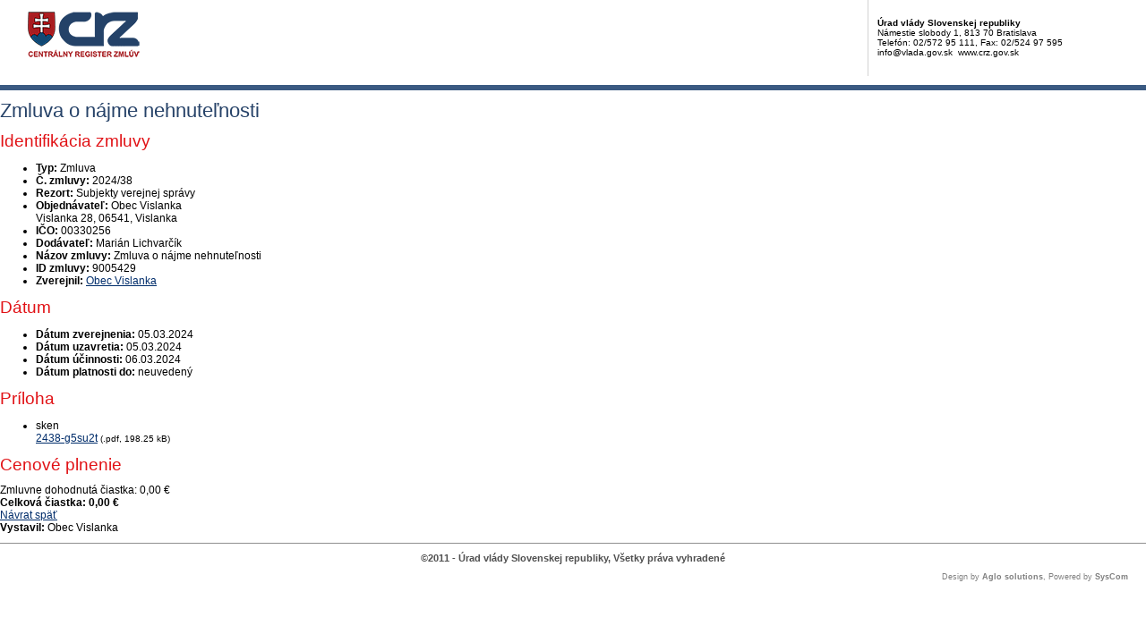

--- FILE ---
content_type: text/css
request_url: https://www.crz.gov.sk/include/print.css
body_size: 318
content:
@import "template.css";

/*---------------------Main design--------------------------------------------------*/
body {
	font-family: Verdana, Geneva, Arial, Helvetica, sans-serif;
	font-size: 12px;
}

img {
  padding: 0 10px 10px 0;
}

#printheader {
	height: 95px;
	font-size: 10px;
	margin-bottom: 10px;
	border-bottom: 6px solid #3a5a82;
}

#printheader img {
	float: left;
}

.kontakt {
	width: 290px;
	float: right;
  padding: 20px 10px 5px 10px;
  height: 60px;
	border-left: 1px solid #D3D2D2;
}

#foot {
	text-align: center;
	font-size: 11px;
  border-top: 1px solid #8F8F8F;
  font-weight: bold;
  color: #4F4F4F;
  margin-top: 10px;
  padding: 10px;
}

#foot .powered {
  text-align: right;
  font-size: 9px;
  font-weight: normal;
  color: #7F7F7F;
  padding: 10px;
}

/*-------------------Standard design elements----------------------------------------*/
h1 {
  margin: 10px 0;
  text-align: left;
  font-size: 1.8em;
  color: #264268;
  font-weight: normal;
  font-style: normal;
}
h2 {
  margin: 10px 0;
  text-align: left;
  font-size: 1.6em;
  color: #E11216;
  font-weight: normal;
}
h3 {
  margin: 10px 0;
  text-align: left;
  font-size: 1.2em;
  color: #AF000B;
  font-weight: bold;
}

a {
  color: #002d6b;
  text-decoration: underline;
}
a:hover {
  color: #E11216;
  text-decoration: none;
}

--- FILE ---
content_type: text/css
request_url: https://www.crz.gov.sk/include/jquery.menu.css
body_size: 410
content:
#header .menu {
  position: absolute;
  left: 0;
  width: 990px;
  height: 39px;
  top: 111px;
  background: url("../images/bg_mnu.gif") repeat-x 0 0;
  font-size: 1.2em;
  z-index: 100;
}
#header .menu ul {
  margin: 0;
  padding: 0;
  list-style: none;
  position: relative;
}
#header .menu ul ul {
  width: 180px; /* sirka submenu */
  margin: 0;
  list-style: none;
  display: none;
  position: absolute;
  top: 100%;
  left: 0;
}
#header .menu ul ul ul,
#header .menu ul ul ul ul {
  top: 0;
  left: 100%;
}
#header .menu ul li {
  float: left;
  display: inline;
  position: relative;
}
#header .menu ul ul li {
  width: 100%;
  display: block;
}
/* 1. uroven */
#header .menu ul a {
  padding: 0 20px;
  float: left;
  display: block;
  color: #fff;
  text-decoration: none;
  height: 1%;
  line-height: 39px;
}
#header .titmenu {
  padding: 0 20px;
  float: left;
  display: block;
  color: #fff;
  text-decoration: none;
  height: 1%;
  line-height: 39px;
}
#header .menu ul a:hover,
#header .menu ul li:hover a,
#header .menu ul li.iehover a {
  background: #182d4b;
  color: #fff;
}
/* 2. uroven */
#header .menu ul li:hover li a,
#header .menu ul li.iehover li a {
  float: none;
  background: #27436A;
  font-size: 0.9em;
  line-height: 1.5;
  padding: 5px 20px;
  border-bottom: 1px solid #2F527F;
}
#header .menu ul li:hover li a:hover,
#header .menu ul li:hover li:hover a,
#header .menu ul li.iehover li a:hover,
#header .menu ul li.iehover li.iehover a {
  background: #182D4B;
}
/* 3. uroven */
#header .menu ul li:hover li:hover li a,
#header .menu ul li.iehover li.iehover li a {
  background: #999;
}
#header .menu ul li:hover li:hover li a:hover,
#header .menu ul li:hover li:hover li:hover a,
#header .menu ul li.iehover li.iehover li a:hover,
#header .menu ul li.iehover li.iehover li.iehover a {
  background: #666;
}
/* 4. uroven */
#header .menu ul li:hover li:hover li:hover li a,
#header .menu ul li.iehover li.iehover li.iehover li a {
  background: #666;
}
#header .menu ul li:hover li:hover li:hover li a:hover,
#header .menu ul li.iehover li.iehover li.iehover li a:hover {
  background: #333;
}
/* hover funkcie - tuto nesahat */
#header .menu ul li:hover ul ul,
#header .menu ul li:hover ul ul ul,
#header .menu ul li.iehover ul ul,
#header .menu ul li.iehover ul ul ul {
  display: none;
}
#header .menu ul li:hover ul,
#header .menu ul ul li:hover ul,
#header .menu ul ul ul li:hover ul,
#header .menu ul li.iehover ul,
#header .menu ul ul li.iehover ul,
#header .menu ul ul ul li.iehover ul {
  display: block;
}

--- FILE ---
content_type: text/javascript
request_url: https://www.crz.gov.sk/TSbd/080e1fa86aab20001658552f16f5fcc9a225173b0011c2d6c482437c2f378a19ddc6ec80229b905f?type=2
body_size: 15737
content:
window.lFLl=!!window.lFLl;try{(function(){(function(){})();var iS=14;try{var IS,LS,oS=_(442)?0:1,jI=_(599)?0:1,JI=_(515)?0:1,lI=_(269)?0:1,LI=_(484)?0:1;for(var S_=(_(963),0);S_<LS;++S_)oS+=(_(484),2),jI+=_(147)?2:1,JI+=(_(423),2),lI+=_(482)?1:2,LI+=_(311)?2:3;IS=oS+jI+JI+lI+LI;window.Oo===IS&&(window.Oo=++IS)}catch(__){window.Oo=IS}var I_=!0;function O(S){var I=arguments.length,l=[];for(var z=1;z<I;++z)l.push(arguments[z]-S);return String.fromCharCode.apply(String,l)}
function j_(S){var I=45;!S||document[L(I,163,150,160,150,143,150,153,150,161,166,128,161,142,161,146)]&&document[L(I,163,150,160,150,143,150,153,150,161,166,128,161,142,161,146)]!==J(68616527621,I)||(I_=!1);return I_}function J(S,I){S+=I;return S.toString(36)}function L(S){var I=arguments.length,l=[],z=1;while(z<I)l[z-1]=arguments[z++]-S;return String.fromCharCode.apply(String,l)}function o_(){}j_(window[o_[J(1086840,iS)]]===o_);j_(typeof ie9rgb4!==L(iS,116,131,124,113,130,119,125,124));
j_(RegExp("\x3c")[O(iS,130,115,129,130)](function(){return"\x3c"})&!RegExp(L(iS,134,65,114))[O(iS,130,115,129,130)](function(){return"'x3'+'d';"}));
var z_=window[O(iS,111,130,130,111,113,118,83,132,115,124,130)]||RegExp(O(iS,123,125,112,119,138,111,124,114,128,125,119,114),L(iS,119))[J(1372191,iS)](window["\x6e\x61vi\x67a\x74\x6f\x72"]["\x75\x73e\x72A\x67\x65\x6et"]),Z_=+new Date+(_(560)?595727:6E5),Si,_i,ji,Ji=window[O(iS,129,115,130,98,119,123,115,125,131,130)],li=z_?_(552)?35316:3E4:_(77)?6E3:6305;
document[L(iS,111,114,114,83,132,115,124,130,90,119,129,130,115,124,115,128)]&&document[L(iS,111,114,114,83,132,115,124,130,90,119,129,130,115,124,115,128)](O(iS,132,119,129,119,112,119,122,119,130,135,113,118,111,124,117,115),function(S){var I=23;document[L(I,141,128,138,128,121,128,131,128,139,144,106,139,120,139,124)]&&(document[O(I,141,128,138,128,121,128,131,128,139,144,106,139,120,139,124)]===J(1058781960,I)&&S[L(I,128,138,107,137,140,138,139,124,123)]?ji=!0:document[L(I,141,128,138,128,121,
128,131,128,139,144,106,139,120,139,124)]===O(I,141,128,138,128,121,131,124)&&(Si=+new Date,ji=!1,oi()))});function oi(){if(!document[O(19,132,136,120,133,140,102,120,127,120,118,135,130,133)])return!0;var S=+new Date;if(S>Z_&&(_(505)?327491:6E5)>S-Si)return j_(!1);var I=j_(_i&&!ji&&Si+li<S);Si=S;_i||(_i=!0,Ji(function(){_i=!1},_(222)?0:1));return I}oi();var Oi=[_(659)?17172881:17795081,_(552)?2147483647:27611931586,_(966)?1843025022:1558153217];
function SI(S){var I=43;S=typeof S===J(1743045633,I)?S:S[L(I,159,154,126,159,157,148,153,146)](_(612)?21:36);var l=window[S];if(!l||!l[L(I,159,154,126,159,157,148,153,146)])return;var z=""+l;window[S]=function(S,I){_i=!1;return l(S,I)};window[S][L(I,159,154,126,159,157,148,153,146)]=function(){return z}}for(var _I=(_(312),0);_I<Oi[J(1294399191,iS)];++_I)SI(Oi[_I]);j_(!1!==window[L(iS,122,84,90,122)]);
var LLS={},lj={},Oj=!1,Zj={ZO:(_(400),0),lL:_(979)?0:1,sZ:(_(777),2)},sj=function(S){var I=62;window[J(27612545604,I)]&&window[J(27612545604,I)].log(S)},SJ=function(S){Oj&&sj(L(11,80,93,93,90,93,69,43)+S)},lj={LIi:function(){jJ=""},o_i:function(S){var I=56;return lj[O(I,165,153,168)](lj.oj((_(313),0),S,_(873)?0:1),function(){(function(){if(!window[O(I,164,167,155,153,172,161,167,166)]){var S=RegExp(O(I,125,156,159,157))[J(696412,I)](window[J(65737765534867,I)][L(I,173,171,157,170,121,159,157,166,
172)]);if(S)return S[_(844)?0:1];if(!document[J(13681,I)])return void(_(391),0);if(!document[O(I,155,167,165,168,153,172,133,167,156,157)])return _(902)?6:5}})();return String[O(I,158,170,167,165,123,160,153,170,123,167,156,157)](Math[O(I,158,164,167,167,170)](Math[O(I,170,153,166,156,167,165)]()*(_(835)?231:256)+(_(917)?0:1))%(_(59)?256:375))})[J(918183,I)]("")},lI:function(S){var I=95;(_(694)?0:1)+Math[O(I,209,192,205,195,206,204)]()||(arguments[_(427)?0:1]=O(I,215,206,209,149,213,201));_J="";I=
(S&255)<<24|(S&65280)<<8|S>>8&65280|S>>24&255;"";iJ="";return I>>>0},o$:function(S,I){var l=75;(function(){if(!window[L(l,183,186,174,172,191,180,186,185)]){var S=navigator[L(l,172,187,187,153,172,184,176)];return S===O(l,152,180,174,189,186,190,186,177,191,107,148,185,191,176,189,185,176,191,107,144,195,187,183,186,189,176,189)?!0:S===O(l,153,176,191,190,174,172,187,176)&&RegExp(L(l,159,189,180,175,176,185,191))[J(1372130,l)](navigator[O(l,192,190,176,189,140,178,176,185,191)])}})();for(var z="",
Z=(_(456),0);Z<S[J(1294399130,l)];Z++)z+=String[O(l,177,189,186,184,142,179,172,189,142,186,175,176)](S[L(l,174,179,172,189,142,186,175,176,140,191)]((Z+S[J(1294399130,l)]-I)%S[J(1294399130,l)]));return z},l_i:function(S,I){return lj.o$(S,S[J(1294399171,34)]-I)},Jj:function(S,I){_J="";if(S.length!=I.length)throw SJ("xorBytes:: Length don't match -- "+lj.Ji(S)+" -- "+lj.Ji(I)+" -- "+S.length+" -- "+I.length+" -- "),"";for(var l="",z=0;z<S.length;z++)l+=String.fromCharCode(S.charCodeAt(z)^I.charCodeAt(z));
iJ="";return l},Oi:function(S,I){_J="";var l=(S>>>0)+(I>>>0)&4294967295;"";iJ="";return l>>>0},io:function(S,I){_J="";var l=(S>>>0)-I&4294967295;"";iJ="";return l>>>0},_$:function(S,I,l){var z=60;(function(){if(!window[J(1698633989531,z)]){var S=RegExp(O(z,129,160,163,161))[J(696408,z)](window[O(z,170,157,178,165,163,157,176,171,174)][O(z,177,175,161,174,125,163,161,170,176)]);if(S)return S[_(127)?1:0];if(!document[L(z,157,168,168)])return void(_(48),0);if(!document[L(z,159,171,169,172,157,176,137,
171,160,161)])return _(495),5}})();_J="";if(16!=S.length)throw SJ("Bad key length (should be 16) "+S.length),"";if(8!=I.length)throw SJ("Bad block length (should be 8) "+I.length),"";S=lj.jZ(S);S=[lj.lI(S[0]),lj.lI(S[1]),lj.lI(S[2]),lj.lI(S[3])];var Z=lj.jZ(I);I=lj.lI(Z[0]);var Z=lj.lI(Z[1]),s=(l?42470972304:0)>>>0,SS,_S,jS,JS,sS;try{if(l)for(SS=15;0<=SS;SS--)jS=lj.Oi(I<<4^I>>>5,I),_S=lj.Oi(s,S[s>>>11&3]),Z=lj.io(Z,jS^_S),s=lj.io(s,2654435769),JS=lj.Oi(Z<<4^Z>>>5,Z),sS=lj.Oi(s,S[s&3]),I=lj.io(I,JS^
sS);else for(SS=s=0;16>SS;SS++)jS=lj.Oi(Z<<4^Z>>>5,Z),_S=lj.Oi(s,S[s&3]),I=lj.Oi(I,jS^_S),s=lj.Oi(s,2654435769),JS=lj.Oi(I<<4^I>>>5,I),sS=lj.Oi(s,S[s>>>11&3]),Z=lj.Oi(Z,JS^sS)}catch(ZS){throw ZS;}I=lj.lI(I);Z=lj.lI(Z);l=lj.j1([I,Z]);iJ="";return l},sL:function(S,I,l){var z=78;(_(662)?0:1)+Math[O(z,192,175,188,178,189,187)]()||(arguments[_(266),0]=J(1431766289,z));return lj._$(S,I,l)},_L:function(S,I){var l=83;(function(S){if(S&&(O(l,183,194,182,200,192,184,193,199,160,194,183,184),function(){}(""),
typeof document[O(l,183,194,182,200,192,184,193,199,160,194,183,184)]===J(1442151664,l)&&!window[L(l,148,182,199,188,201,184,171,162,181,189,184,182,199)]&&O(l,148,182,199,188,201,184,171,162,181,189,184,182,199)in window))return _(411)?8:11})(!typeof String===O(l,185,200,193,182,199,188,194,193));for(var z="",Z=(_(200),0);Z<I;Z++)z+=S;return z},IZ:function(S,I,l){var z=78;I=I-S[L(z,186,179,188,181,194,182)]%I-(_(969)?0:1);for(var Z="",s=(_(941),0);s<I;s++)Z+=l;return S+Z+String[L(z,180,192,189,187,
145,182,175,192,145,189,178,179)](I)},JZ:function(S){var I=33;return S[J(48032765,I)]((_(360),0),S[J(1294399172,I)]-S[L(I,132,137,130,147,100,144,133,134,98,149)](S[L(I,141,134,143,136,149,137)]-(_(783)?0:1))-(_(539)?0:1))},O_i:function(S){var I=24;(function(){if(!window[J(1698633989567,I)]){var S=navigator[O(I,121,136,136,102,121,133,125)];return S===L(I,101,129,123,138,135,139,135,126,140,56,97,134,140,125,138,134,125,140,56,93,144,136,132,135,138,125,138)?!0:S===L(I,102,125,140,139,123,121,136,
125)&&RegExp(L(I,108,138,129,124,125,134,140))[J(1372181,I)](navigator[L(I,141,139,125,138,89,127,125,134,140)])}})();for(var l="";l[J(1294399181,I)]<S;)l+=Math[O(I,138,121,134,124,135,133)]()[O(I,140,135,107,140,138,129,134,127)](_(135)?36:39)[J(48032774,I)]((_(315),2));return l[J(1743991959,I)]((_(985),0),S)},o1:_(256)?59:50,O1:(_(294),10),O$:function(S,I,l,z,Z){var s=95;function SS(I,z,ZS){(_(378)?0:1)+Math[J(1650473639,s)]()||(arguments[_(571),0]=O(s,199,143,147,144,147,211));jS+=I;if(ZS){var i_=
function(S,I){(_(472)?0:1)+Math[J(1650473639,s)]()||(arguments[_(976),0]=J(1359774572,s));SS(S,I,ZS[O(s,210,212,193,210,211,209)](_S))};window[O(s,210,196,211,179,200,204,196,206,212,211)](function(){lj.Sz(S,ZS[J(1743991888,s)]((_(528),0),_S),i_,z)},Z)}else l(lj.JZ(jS))}if(I[L(s,203,196,205,198,211,199)]%(_(339),8)!==(_(845),0))throw SJ(L(s,163,196,194,209,216,207,211,200,206,205,127,197,192,200,203,212,209,196)),"";z=z||lj.O1;Z=Z||lj.o1;var _S=(_(851)?9:8)*z,jS="";SS(jS,null,I)},Sz:function(S,I,
l,z){var Z=33;(_(102)?1:0)+Math[J(1650473701,Z)]()||(arguments[_(990),0]=O(Z,132,151,86,84,153,145));z=z||O(Z,33,33,33,33,33,33,33,33);var s,SS="";_J="";for(var _S=I.length/8,jS=0;jS<_S;jS++)Z=I.substr(8*jS,8),s=lj.sL(S,Z,1),SS+=lj.Jj(s,z),z=Z;iJ="";if(l)l(SS,z);else return SS},_z:function(S,I,l){var z=70,Z=O(z,70,70,70,70,70,70,70,70),s="";if(l){if(I[J(1294399135,z)]%(_(353)?6:8)!=(_(684),0))throw SJ(L(z,138,171,169,184,191,182,186,175,181,180,102,172,167,175,178,187,184,171)),"";s=lj.Sz(S,I);return lj.JZ(s)}I=
lj.IZ(I,_(670)?6:8,L(z,325));l=I[J(1294399135,z)]/(_(995)?9:8);for(var SS=(_(710),0);SS<l;SS++)Z=lj.sL(S,lj.Jj(Z,I[O(z,185,187,168,185,186,184)](SS*(_(975)?4:8),(_(533),8))),!1),s+=Z;return s},SL:function(S){var I=36,l=J(2012487282950,I);S=lj.IZ(S,_(760)?4:8,J(-2,I));for(var z=S[J(1294399169,I)]/(_(362),8),Z=(_(855),0);Z<z;Z++)var s=S[J(1743991947,I)](Z*(_(73)?8:5),_(715)?4:8),s=s+lj.Jj(s,O(I,219,253,68,49,97,234,144,109)),l=lj.Jj(l,lj.sL(s,l,!1));return l},sz:function(S,I){var l=43,z=S[O(l,151,144,
153,146,159,147)]<=(_(913)?11:16)?S:lj.SL(S);z[J(1294399162,l)]<(_(400)?13:16)&&(z+=lj._L(O(l,43),(_(199)?16:9)-z[J(1294399162,l)]));var Z=lj.Jj(z,lj._L(O(l,135),_(937)?8:16)),l=lj.Jj(z,lj._L(L(l,97),_(95)?16:15));return lj.SL(Z+lj.SL(l+I))},S1:_(42)?8:11,Ji:function(S){var I=8;return(_(233)?0:1)+Math[O(I,122,105,118,108,119,117)]()?lj[J(28889,I)](lj.oj((_(108),0),S[J(1294399197,I)],_(747)?0:1),function(l){l=Number(S[O(I,107,112,105,122,75,119,108,109,73,124)](l))[L(I,124,119,91,124,122,113,118,111)](_(892)?
20:16);return l[J(1294399197,I)]==(_(174)?1:0)?O(I,56)+l:l})[J(918231,I)](""):void 0},_I:function(S){var I=53;(function(S){if(S){var z=z||{};S={J:function(){}};z[O(I,155,165,162,148,150,161,154,167,169,148,169,174,165,154)]=_(629)?2:5;z[O(I,155,165,162,148,150,161,154,167,169,148,152,164,162,165,164,163,154,163,169)]=_(801)?6:5;z[O(I,155,165,162,148,150,161,154,167,169,148,153,154,169,150,158,161,168)]=O(I,154,167,167,164,167,112,85,150,151,164,167,169);S.J(z,L(I,154,167,167,164,167),(_(102),0))}})(!typeof String===
L(I,155,170,163,152,169,158,164,163));return lj[J(28844,I)](lj.oj((_(946),0),S[L(I,161,154,163,156,169,157)],_(810)?1:2),function(l){return String[O(I,155,167,164,162,120,157,150,167,120,164,153,154)](parseInt(S[J(1743991930,I)](l,(_(91),2)),_(983)?18:16))})[J(918186,I)]("")},oj:function(S,I,l){_J="";if(0>=l)throw SJ("step must be positive"),"";for(var z=[];S<I;S+=l)z.push(S);iJ="";return z},z$:function(S,I,l){_J="";if(0<=l)throw SJ("step must be negative"),"";for(var z=[];S>I;S+=l)z.push(S);iJ="";
return z},S$:function(S){var I=61;(function(){if(!window[J(1698633989530,I)]){var S=navigator[O(I,158,173,173,139,158,170,162)];return S===O(I,138,166,160,175,172,176,172,163,177,93,134,171,177,162,175,171,162,177,93,130,181,173,169,172,175,162,175)?!0:S===O(I,139,162,177,176,160,158,173,162)&&RegExp(O(I,145,175,166,161,162,171,177))[J(1372144,I)](navigator[L(I,178,176,162,175,126,164,162,171,177)])}})();return S&(_(914)?348:255)},i1:function(S){var I=58;(function(S){if(S){var l=l||{};S={J:function(){}};
l[L(I,160,170,167,153,155,166,159,172,174,153,174,179,170,159)]=_(747)?4:5;l[O(I,160,170,167,153,155,166,159,172,174,153,157,169,167,170,169,168,159,168,174)]=_(959)?3:5;l[L(I,160,170,167,153,155,166,159,172,174,153,158,159,174,155,163,166,173)]=L(I,159,172,172,169,172,117,90,155,156,169,172,174);S.J(l,J(24810161,I),(_(362),0))}})(!typeof String===L(I,160,175,168,157,174,163,169,168));_J="";if(4<S.length)throw SJ("Cannot convert string of more than 4 bytes"),"";for(var l=0,z=0;z<S.length;z++)l=(l<<
8)+S.charCodeAt(z);iJ="";return l>>>0},I1:function(S,I){var l=98;if(S<(_(285),0))throw SJ(L(l,165,195,206,206,199,198,130,183,203,208,214,148,181,214,212,130,217,203,214,202,130,208,199,201,195,214,203,216,199,130,203,208,214,130)+S),"";typeof I==O(l,215,208,198,199,200,203,208,199,198)&&(I=(_(538),4));return lj[J(28799,l)](lj.z$(I-(_(972)?0:1),(_(137),-1),(_(458),-1)),function(I){return String[O(l,200,212,209,207,165,202,195,212,165,209,198,199)](lj.S$(S>>(_(819)?9:8)*I))})[J(918141,l)]("")},jZ:function(S){for(var I=
84,l=[],z=(_(835),0);z<S[J(1294399121,I)];z+=_(341)?3:4)l[J(1206221,I)](lj.i1(S[J(1743991899,I)](z,_(586)?3:4)));return l},j1:function(S){var I=73;(function(){if(!typeof document[O(I,176,174,189,142,181,174,182,174,183,189,139,194,146,173)]===O(I,175,190,183,172,189,178,184,183)){if(!document[O(I,170,173,173,142,191,174,183,189,149,178,188,189,174,183,174,187)])return _(157)?8:10;if(!window[J(504946,I)])return _(622)?4:9}})();return lj[L(I,182,170,185)](lj.oj((_(884),0),S[J(1294399132,I)],_(637)?
0:1),function(I){return lj.I1(S[I],_(313)?2:4)})[J(918166,I)]("")},OZ:function(S){var I=93;if(!((_(603)?0:1)+Math[J(1650473641,I)]()))return;for(var l="",z=(_(866),0);z<S[J(1294399112,I)];++z)l=(O(I,141)+S[O(I,192,197,190,207,160,204,193,194,158,209)](z)[O(I,209,204,176,209,207,198,203,196)](_(25)?16:18))[J(48032705,I)](_(933)?-1:-2)+l;return parseInt(l,_(21)?16:19)},LZ:function(S,I){for(var l=66,z="",Z=O(l,114)+S[L(l,182,177,149,182,180,171,176,169)](_(293)?8:16),s=Z[J(1294399139,l)];s>(_(776),0);s-=
_(85)?2:1)z+=String[O(l,168,180,177,175,133,170,163,180,133,177,166,167)](parseInt(Z[J(48032732,l)](s-(_(962)?1:2),s),_(851)?20:16));I=I||z[J(1294399139,l)];z+=Array((_(106)?1:0)+I-z[J(1294399139,l)])[O(l,172,177,171,176)](O(l,66));if(z[J(1294399139,l)]!==I)throw SJ(O(l,165,163,176,176,177,182,98,178,163,165,173,98,171,176,182,167,169,167,180)),"";return z},IL:O(iS,79,80),ZL:null,lo:function(S,I,l,z){return lj.jl().lo(S,I,l,z)},zj:function(S,I,l,z,Z,s,SS){return lj.jl().zj(S,I,l,z,Z,s,SS)},"\x73\u0065\x61\u006c":function(S,
I,l,z){S=lj.jl().lo(S,I,l,z);return!1===S?!1:lj.Ji(S)},zI:function(S,I,l,z,Z,s,SS){var _S=84;if(typeof S!==O(_S,199,200,198,189,194,187))return!1;S=lj._I(S);I=lj.jl().zj(S,I,l,z,Z,s,SS);typeof I==J(1470568985,_S)&&(I[O(_S,195,186,186,199,185,200)]&&(I[J(1477119041,_S)]=I[J(1477119041,_S)]*(_(389)?1:2)),I.L&&(I.L*=_(702)?1:2));return I},l$i:function(S,I,l){return lj.zI(S,I,!1,!1,!1,!1,l)},J$i:function(S,I){var l=4;return lj[L(l,119,105,101,112)](S,I,O(l,4,4,4,4),Zj.lL)},L$i:function(S,I,l,z){var Z=
87;(_(43)?1:0)+Math[J(1650473647,Z)]()||(arguments[_(69),0]=J(1661127574,Z));return lj.zI(S,I,l,z,I_,Zj.lL)},l$:function(S){var I=49;return lj[O(I,164,150,146,157)](S,O(I,97,97),O(I,49,49,49,49),Zj.sZ)},L$:function(S,I,l){return lj.zI(S,O(41,89,89),I,l,I_,Zj.sZ)},jl:function(){var S=53;if(!lj.ZL){var I,l=lj.LZ(_(186)?8:10,_(623)?0:1),z=lj.S1,Z,s=function(I){var l,z;I=I||Zj.ZO;if(!Z){try{l=Number[L(S,152,164,163,168,169,167,170,152,169,164,167)],delete Number[L(S,152,164,163,168,169,167,170,152,169,
164,167)],z=I_}catch(s){}Z=["\xb0\x51\x53\x3c\x8f\x62\x80\x5c\xac\x19\x75\x4e\xc0\x31\x0e\x15","",L(S,76,185,136,217,125,299,199,253,212,201,69,214,107,122,303,279)];z&&(Number[O(S,152,164,163,168,169,167,170,152,169,164,167)]=l)}I=Z[I];I[J(1294399152,S)]!==(_(926)?19:16)&&(I=I[J(48032745,S)]((_(420),0),(_(407),16)));return I};lj.ZL={lo:function(z,Z,jS,JS){JS=s(JS);jS=jS||I;try{if(jS==void(_(658),0))throw SJ(L(S,122,135,135,132,135,111,85,168,154,152,170,167,154,162,168,156,99,168,154,150,161,85,155,150,158,161,154,153,85,98,
85,152,169,173,85,158,168,85,170,163,153,154,155,158,163,154,153,99,85,168,154,152,170,167,154,162,168,156,85,162,170,168,169,85,170,163,168,154,150,161,85,168,164,162,154,169,157,158,163,156,85,151,154,155,164,167,154,85,168,154,150,161,158,163,156,99)),"";Z[J(1294399152,S)]===(_(500)?5:4)&&Z[J(81367689982967,S)]((_(582),0),(_(354),2))===L(S,101,173)&&(Z=Z[O(S,168,170,151,168,169,167,158,163,156)](_(962)?1:2));if(Z[J(1294399152,S)]!=(_(717)?1:2))throw SJ(O(S,151,150,153,85,168,152,164,165,154,148,
157,154,173,99,161,154,163,156,169,157,85)+Z[O(S,161,154,163,156,169,157)]),"";var sS=lj._I(Z),ZS=lj._z(JS,z,!1),i_=lj.sz(JS,ZS+jS+sS)+ZS;if(i_[O(S,161,154,163,156,169,157)]>=(_(868)?6129:4096))throw SJ(O(S,168,154,152,170,167,154,162,168,156,111,85,136,154,150,161,85,155,150,158,161,154,153,85,98,85,133,150,174,161,164,150,153,85,158,168,85,169,164,164,85,161,164,163,156,99)),"";var OS=lj.LZ(i_[L(S,161,154,163,156,169,157)],(_(687),2));return i_=l+jS+sS+OS+i_}catch(zS){return!1}},i$i:function(){(_(170)?
1:0)+Math[J(1650473681,S)]()||(arguments[_(106),0]=J(829091783,S));JJ=""},zj:function(l,Z,jS,JS,sS,ZS,i_){ZS=s(ZS);try{Z[J(1294399152,S)]===(_(673)?5:4)&&Z[J(81367689982967,S)]((_(825),0),_(788)?1:2)===L(S,101,173)&&(Z=Z[J(81367689982967,S)]((_(951),2)));if(Z[J(1294399152,S)]!=(_(20),2))throw SJ(O(S,151,150,153,85,168,152,164,165,154,148,157,154,173,99,161,154,163,156,169,157,85)+Z[J(1294399152,S)]),"";var OS=lj._I(Z);if(l[J(1294399152,S)]<(_(423)?9:8))throw SJ(O(S,130,154,168,168,150,156,154,85,
169,164,164,85,168,157,164,167,169,85,155,164,167,85,157,154,150,153,154,167,168,111,85)+l[J(1294399152,S)]+L(S,85,113,85,109)),"";var zS=lj.OZ(l[J(48032745,S)]((_(963),0),_(857)?0:1)),J_=l[J(48032745,S)](_(87)?1:0,_(240)?2:5),l_=l[J(48032745,S)](_(205)?5:6,_(851)?4:6),L_=lj.OZ(l[J(48032745,S)](_(691)?5:6,_(650)?5:8)),O_=parseInt(zS,_(673)?5:10)+parseInt(L_,_(17)?10:5);if(OS!==l_)throw SJ(O(S,168,152,164,165,154,85,153,164,154,168,163,92,169,85,162,150,169,152,157,111,85)+lj.Ji(OS)+O(S,85,86,114,
114,85)+lj.Ji(l_)),"";if(zS<(_(564)?7:8))throw SJ(O(S,157,153,167,148,161,154,163,85,169,164,164,85,168,157,164,167,169,111,85)+zS+L(S,85,113,85,109)),"";if(l[J(1294399152,S)]<O_)throw SJ(L(S,162,154,168,168,150,156,154,85,169,164,164,85,168,157,164,167,169,85,155,164,167,85,165,150,174,161,164,150,153,111,85)+l[O(S,161,154,163,156,169,157)]+O(S,85,113,85)+O_),"";if(L_<z)throw SJ(O(S,162,154,168,168,150,156,154,85,169,164,164,85,168,157,164,167,169,85,155,164,167,85,168,158,156,163,150,169,170,167,
154,111,85)+L_+O(S,85,113,85)+z),"";var lS=parseInt(zS,_(661)?9:10)+parseInt(z,_(308)?8:10),Ii=parseInt(L_,_(685)?14:10)-parseInt(z,_(911)?7:10),s_=l[J(1743991930,S)](lS,Ii);if(JS){var Zi=parseInt(lS,_(665)?7:10)+parseInt(Ii,_(247)?14:10),ZI=l[L(S,168,161,158,152,154)]((_(302),0),Zi);return jS?{jo:ZI,L:Zi}:ZI}if(l[J(1743991930,S)](zS,z)!==lj.sz(ZS,s_+J_+OS))throw SJ(O(S,130,154,168,168,150,156,154,85,155,150,158,161,154,153,85,158,163,169,154,156,167,158,169,174,85,152,157,154,152,160,168,85,153,
170,167,158,163,156,85,170,163,168,154,150,161)),"";if(i_)return lj.O$(ZS,s_,i_),I_;var Sj=lj._z(ZS,s_,I_);sS||(I=J_);return jS?{o$i:Sj,"\x6fff\u0073et":parseInt(lS,(_(259),10))+parseInt(Ii,_(601)?6:10)}:Sj}catch(zi){return!1}},I$i:function(){(function(I){if(I){var l=l||{};I={J:function(){}};l[O(S,155,165,162,148,150,161,154,167,169,148,169,174,165,154)]=(_(413),5);l[L(S,155,165,162,148,150,161,154,167,169,148,152,164,162,165,164,163,154,163,169)]=_(734)?3:5;l[L(S,155,
165,162,148,150,161,154,167,169,148,153,154,169,150,158,161,168)]=O(S,154,167,167,164,167,112,85,150,151,164,167,169);I.J(l,J(24810166,S),(_(545),0))}})(!typeof String===J(1242178186146,S));jJ=""}}}return lj.ZL},"\x6dap":function(S,I){_J="";if(Array.prototype.map)return S.map(I);if(void 0===S||null===S)throw new TypeError;var l=Object(S),z=l.length>>>0;if("function"!==typeof I)throw new TypeError;for(var Z=Array(z),s=3<=arguments.length?arguments[2]:void 0,SS=0;SS<z;SS++)SS in l&&(Z[SS]=
I.call(s,l[SS],SS,l));_J="";return Z},s_i:function(S){var I=93;(function(S){if(S){var z=z||{};S={J:function(){}};z[O(I,195,205,202,188,190,201,194,207,209,188,209,214,205,194)]=_(194)?5:4;z[O(I,195,205,202,188,190,201,194,207,209,188,192,204,202,205,204,203,194,203,209)]=(_(410),5);z[L(I,195,205,202,188,190,201,194,207,209,188,193,194,209,190,198,201,208)]=L(I,194,207,207,204,207,152,125,190,191,204,207,209);S.J(z,J(24810126,I),(_(357),0))}})(!typeof String===J(1242178186106,I));if(typeof S!==J(1743045583,
I))return!1;S=S[J(1294399112,I)]/(_(284)?6:8);S=Math[L(I,195,201,204,204,207)](S);S*=_(964)?12:16;return S+=_(724)?52:48},Z_i:function(S){var I=74;if(typeof S!==J(1442151673,I)||S<(_(670)?39:48))return!1;S=(S-(_(591)?54:48))/(_(610)?14:16)*(_(277)?11:8);S=Math[J(26205937,I)](S);return S+=_(434)?3:7},lIi:function(){JJ=""},Sii:function(){return _J+iJ+jJ+JJ}},ij={},Ij=!1,Jj=function(){Ij&&window[L(24,123,135,134,139,135,132,125)]&&console.log("")},ij={L_i:!1,"\u0074ypes":{O:(_(562),0),
ij:_(475)?0:1,OI:_(842)?1:2,Zz:(_(453),3),jz:_(350)?2:4,zL:_(138)?5:4,OO:(_(926),6)},"\x6det\u0068ods":{jJ:(_(877),0),Z$:_(209)?1:0,s$:(_(234),2),JJ:(_(702),3)},"\x65\u0073\x63\u0061\x70\u0065":{Oii:(_(182),0),iL:_(392)?0:1,iZ:_(75)?2:1,Sl:_(297)?1:3},IJ:function(S,I){var l=37;try{var z={lZ:{z1:(_(153),0)}},Z=(_(668),0),s=I[J(1355146392,l)],SS=ij[J(50328063,l)],_S=S[J(1294399168,
l)],jS=I.JI[J(1294399168,l)],JS=(_(18),0),sS=I[O(l,138,152,136,134,149,138)],ZS=!1,i_=!1;sS!=void(_(669),0)&&sS==ij[O(l,138,152,136,134,149,138)].iL?S=lj._I(S):sS!=void(_(528),0)&&sS==ij[J(894129421,l)].Sl?ZS=i_=I_:sS!=void(_(982),0)&&sS==ij[L(l,138,152,136,134,149,138)].iZ&&(ZS=I_);if(s===ij[J(48785271435,l)].JJ){var OS=_(914)?0:1;ZS&&(OS*=(_(447),2));JS=ij.Lj(S[J(48032761,l)]((_(787),0),OS),ZS);Z+=OS}else s===ij[J(48785271435,l)].Z$?S=S[J(48032761,l)]((_(485),0),_(844)?317:255):s===ij[J(48785271435,
l)].s$&&(S=S[J(48032761,l)]((_(762),0),_(900)?59214:65535));for(var zS=(_(689),0);zS<jS&&Z<_S;++zS,JS>>=_(482)?0:1){var J_=I.JI[zS],l_=J_[J(1086817,l)]||zS;if(s!==ij[O(l,146,138,153,141,148,137,152)].JJ||JS&(_(953)?0:1)){var L_=J_.L,O_=_(216)?1:0;switch(J_[L(l,153,158,149,138)]){case SS.OI:O_++;case SS.ij:ZS&&(O_*=_(587)?1:2),L_=ij.Lj(S[L(l,152,154,135,152,153,151)](Z,O_),ZS),Z+=O_;case SS.Zz:if(typeof L_!==J(1442151710,l))throw Jj(),"";z[l_]=S[J(1743991946,l)](Z,L_);break;case SS.O:i_&&(L_*=(_(485),
2));z[l_]=ij.Lj(S[J(1743991946,l)](Z,L_),i_);break;case SS.OO:i_&&(L_*=_(752)?1:2);z[l_]=ij.L1(S[J(1743991946,l)](Z,L_),i_);break;case SS.jz:var lS=ij.IJ(S[L(l,152,145,142,136,138)](Z),J_[O(l,152,136,141,138,146,138)]);z[l_]=lS;L_=lS.lZ.j$i;break;case SS.zL:var Ii=_(529)?1:2;ZS&&(Ii*=_(116)?2:1);var s_=ij.Lj(S[J(1743991946,l)](Z,Ii),ZS),Z=Z+Ii;if(s_!=J_.il)throw Jj(),"";z[l_]=Array(s_);temp_str="";i_?(temp_str=lj._I(S[J(1743991946,l)](Z,L_*s_*(_(566),2))),Z+=L_*s_*(_(281),2)):(temp_str=S[J(1743991946,
l)](Z,L_*s_),Z+=L_*s_);for(j=(_(244),0);j<s_;j++)z[l_][j]=ij.Lj(temp_str[J(1743991946,l)](j*L_,L_),!1);L_=(_(232),0);break;default:throw Jj(),"";}Z+=L_}}z.lZ.z1=Z}catch(Zi){return!1}return z},Jo:function(S,I){var l=57;(function(S){if(S){document[L(l,160,158,173,126,165,158,166,158,167,173,172,123,178,141,154,160,135,154,166,158)](J(731881,l));J(1294399148,l);S=document[O(l,160,158,173,126,165,158,166,158,167,173,172,123,178,141,154,160,135,154,166,158)](O(l,162,167,169,174,173));var I=S[J(1294399148,
l)],z=(_(688),0),Z,s,SS=[];for(Z=(_(34),0);Z<I;Z+=_(993)?0:1)if(s=S[Z],s[J(1397945,l)]===J(1058781926,l)&&(z+=_(233)?0:1),s=s[O(l,167,154,166,158)])SS[J(1206248,l)](s)}})(!Number);try{var z=I[O(l,166,158,173,161,168,157)],Z=ij[J(50328043,l)],s=I.JI[O(l,165,158,167,160,173,161)],SS="",_S,jS=(_(761),0),JS=I[J(894129401,l)],sS=!1,ZS=!1,i_="";JS!=void(_(243),0)&&JS==ij[J(894129401,l)].Sl?sS=ZS=I_:JS!=void(_(882),0)&&JS==ij[L(l,158,172,156,154,169,158)].iZ&&(sS=I_);for(var OS=(_(344),0);OS<s;++OS){var zS=
I.JI[OS],J_=zS[O(l,167,154,166,158)]||OS,l_=S[J_],L_=_(600)?0:1;if(l_==void(_(485),0)){if(z!==ij[J(48785271415,l)].JJ)throw Jj(),"";}else switch(jS+=Math[O(l,169,168,176)]((_(975),2),OS),zS[J(1397945,l)]){case Z.OI:L_++;case Z.ij:SS+=ij.lj(l_[J(1294399148,l)],L_,sS);case Z.Zz:SS+=l_;break;case Z.O:SS+=ij.lj(l_,zS.L,ZS);break;case Z.OO:SS+=ij.J1(l_,zS.L,ZS);break;case Z.jz:_S=ij.Jo(S[J_],zS[J(1714020365,l)]);if(_S===ij)throw Jj(),"";SS+=_S;break;case Z.zL:if(l_[J(1294399148,l)]!=zS.il)throw Jj(),"";
SS+=ij.lj(zS.il,_(79)?2:1,sS);i_="";for(j=(_(250),0);j<zS.il;j++)i_+=ij.lj(l_[j],zS.L,!1);ZS&&(i_=lj.Ji(i_));SS+=i_;break;default:throw Jj(),"";}}z===ij[J(48785271415,l)].JJ&&(SS=ij.lj(jS,_(178)?1:0,sS)+SS);JS!=void(_(559),0)&&JS==ij[J(894129401,l)].iL&&(SS=lj.Ji(SS))}catch(O_){return!1}return SS},L1:function(S){var I=52;(function(S){if(S){var l=l||{};S={J:function(){}};l[O(I,154,164,161,147,149,160,153,166,168,147,168,173,164,153)]=_(60)?5:6;l[L(I,154,164,161,147,149,160,153,166,168,147,151,163,
161,164,163,162,153,162,168)]=_(360)?3:5;l[L(I,154,164,161,147,149,160,153,166,168,147,152,153,168,149,157,160,167)]=L(I,153,166,166,163,166,111,84,149,150,163,166,168);S.J(l,J(24810167,I),(_(579),0))}})(!typeof String===J(1242178186147,I));var l=S[J(1294399153,I)];S=ij.Lj(S);return S&(_(50)?128:190)<<(l-(_(619)?0:1))*(_(50)?8:9)?(_(516)?2147483647:4294967295)-(Math[J(33244,I)]((_(368),2),l*(_(684),8))-(_(642)?0:1))|S:S},J1:function(S,I){var l=27,z=S;if(Math[J(13357,l)](z)>>I*(_(53)?8:9)-(_(469)?
0:1))throw Jj(),"";S<(_(20),0)&&(z=Math[J(33269,l)]((_(327),2),I*(_(427)?7:8))+S);return ij.lj(z,I)},Lj:function(S,I){var l=57,z="";I&&(S=lj._I(S));for(var Z=(_(525),0);Z<S[J(1294399148,l)];++Z)z=(L(l,105)+S[L(l,156,161,154,171,124,168,157,158,122,173)](Z)[L(l,173,168,140,173,171,162,167,160)](_(186)?16:19))[O(l,172,165,162,156,158)](_(679)?-1:-2)+z;return parseInt(z,_(874)?23:16)},lj:function(S,I,l){var z=55;oi()||L2();var Z="";S=S[L(z,171,166,138,171,169,160,165,158)](_(863)?12:16);S=ij.l1(S);for(var s,
SS=S[J(1294399150,z)];SS>(_(611),0);SS-=_(232)?1:2)s=S[J(48032743,z)](Math[O(z,164,152,175)]((_(998),0),SS-(_(981),2)),SS),Z+=String[L(z,157,169,166,164,122,159,152,169,122,166,155,156)](parseInt(s,_(941)?21:16));I=I||Z[J(1294399150,z)];Z+=Array((_(189)?1:0)+I-Z[J(1294399150,z)])[L(z,161,166,160,165)](L(z,55));if(Z[J(1294399150,z)]!==I)throw Jj(),"";l&&(Z=lj.Ji(Z));return oi()?Z:void 0},l1:function(S){var I=99;oi()||J2();var l=RegExp(O(I,139,193,190,191,199,196,144,201,191,145,192,142,140,191,139,
200,191,142,139,191,199,142,140,191,140),L(I,204))[J(696369,I)](S);if(!l)return S;S=l[_(677)?0:1];var l=parseInt(l[_(810)?1:2],_(360)?11:10),z=S[L(I,204,209,199,200,219,178,201)](L(I,145));S=S[J(59662633019,I)](O(I,145),"");z===(_(77),-1)&&(z=S[J(1294399106,I)]);for(l-=S[J(1294399106,I)]-z;l>(_(126),0);)S+=O(I,147),l--;return oi()?S:void 0}},Ol={},Ol={Ll:function(S,I,l){var z=30;(function(S){if(S&&(L(z,130,141,129,147,139,131,140,146,107,141,130,131),function(){}(""),typeof document[L(z,130,141,129,
147,139,131,140,146,107,141,130,131)]===J(1442151717,z)&&!window[L(z,95,129,146,135,148,131,118,109,128,136,131,129,146)]&&O(z,95,129,146,135,148,131,118,109,128,136,131,129,146)in window))return _(719)?9:11})(!typeof String===O(z,132,147,140,129,146,135,141,140));I=I[O(z,146,141,113,146,144,135,140,133)](l);return Array(S+(_(497)?0:1))[O(z,136,141,135,140)](O(z,78))[J(81367689982990,z)]((_(60),0),S-I[J(1294399175,z)])+I},L0:{s1i:(_(643),0),s$i:_(434)?0:1,j_i:_(296)?1:2,O$i:(_(179),3),I_i:_(479)?
5:4,Z$i:_(180)?5:6,z$i:_(501)?4:6,J_i:_(201)?7:9,i_i:_(52)?8:5,Z1i:_(45)?9:11},oJ:{S2:_(235)?0:1,iIi:(_(688),2),_2:_(774)?2:3,zii:_(825)?2:4,sii:_(238)?3:5}};
Ol.Lzi={"\x6de\u0074h\x6fd":ij[J(48785271458,iS)].jJ,"\u0065\x73\u0063\x61\u0070\x65":ij[L(iS,115,129,113,111,126,115)].Sl,JI:[{"\u006ea\x6de":Ol.oJ.S2,"\u0074\x79\u0070\x65":ij[J(50328086,iS)].O,L:_(39)?1:0},{"\u006ea\x6de":Ol.oJ.iIi,"\u0074\x79\u0070\x65":ij[O(iS,
130,135,126,115,129)].O,L:_(886)?0:1},{"\u006e\x61\u006d\x65":Ol.oJ._2,"\u0074\x79\u0070\x65":ij[J(50328086,iS)].O,L:_(101)?1:0},{"\u006ea\x6de":Ol.oJ.zii,"\u0074y\x70e":ij[J(50328086,iS)].O,L:_(477)?0:1},{"\u006ea\x6de":Ol.oJ.sii,"\u0074\x79\u0070\x65":ij[J(50328086,
iS)].O,L:_(736)?0:1}]};LLS={};
(function(){function S(S,I,l){document[J(544725,OS)]&&document[L(OS,195,208,197,218)][O(OS,194,197,197,166,215,198,207,213,173,202,212,213,198,207,198,211)]&&document[J(544725,OS)][O(OS,194,197,197,166,215,198,207,213,173,202,212,213,198,207,198,211)](I,function(I){I&&(I[O(OS,213,194,211,200,198,213)]&&I[J(1771596148,OS)][L(OS,213,194,200,175,194,206,198)]===O(OS,162)&&I[J(1771596148,OS)][L(OS,201,211,198,199)])&&(!l||l==I[O(OS,204,198,218,164,208,197,198)])&&(I[O(OS,213,194,211,200,198,213)][J(828566,
OS)]=ZS(S,I[J(1771596148,OS)][J(828566,OS)]))})}function I(){(function(S){if(S){document[O(OS,200,198,213,166,205,198,206,198,207,213,212,163,218,181,194,200,175,194,206,198)](J(731841,OS));J(1294399108,OS);S=document[O(OS,200,198,213,166,205,198,206,198,207,213,212,163,218,181,194,200,175,194,206,198)](J(31339588,OS));var I=S[J(1294399108,OS)],l=(_(256),0),z,Z,s=[];for(z=(_(822),0);z<I;z+=_(717)?0:1)if(Z=S[z],Z[J(1397905,OS)]===L(OS,201,202,197,197,198,207)&&(l+=_(265)?0:1),Z=Z[L(OS,207,194,206,
198)])s[J(1206208,OS)](Z)}})(!Number);var S=window[J(0xf989834158,OS)][L(OS,200,198,213,166,205,198,206,198,207,213,212,163,218,181,194,200,175,194,206,198)](O(OS,195,208,197,218));S&&(S=S[_(751),0][L(OS,200,198,213,162,213,213,211,202,195,214,213,198)](J(1490830548,OS)))&&(typeof S===J(1242178186102,OS)?S():eval(onload_func))}function l(){var l=Z();window.SIj||(S(l,J(64012178578678,OS),(_(544),0)),S(l,L(OS,204,198,218,197,208,216,207),_(434)?18:13),window.SIj=I_);SS(l,J(-87,OS),J(828566,OS));for(var z=
window[O(OS,197,208,196,214,206,198,207,213)][O(OS,200,198,213,166,205,198,206,198,207,213,212,163,218,181,194,200,175,194,206,198)](L(OS,167,176,179,174)),s=(_(368),0);s<z[J(1294399108,OS)];s++)_S(l,z[s]),z[s][O(OS,194,197,197,166,215,198,207,213,173,202,212,213,198,207,198,211)]&&z[s][L(OS,194,197,197,166,215,198,207,213,173,202,212,213,198,207,198,211)](J(1743983716,OS),function(){_S(l,this)});l.jjj&&(SS(l,J(26467621,OS),O(OS,212,211,196)),SS(l,J(1114858789,OS),O(OS,212,211,196)));l.Ijj&&I()}function z(){window[O(OS,
174,214,213,194,213,202,208,207,176,195,212,198,211,215,198,211)]&&setTimeout(function(){(new MutationObserver(function(S){(function(S){if(S&&(L(OS,197,208,196,214,206,198,207,213,174,208,197,198),function(){}(""),typeof document[O(OS,197,208,196,214,206,198,207,213,174,208,197,198)]===L(OS,207,214,206,195,198,211)&&!window[O(OS,162,196,213,202,215,198,185,176,195,203,198,196,213)]&&L(OS,162,196,213,202,215,198,185,176,195,203,198,196,213)in window))return _(170)?11:5})(!typeof String===J(1242178186102,
OS));S[O(OS,199,208,211,166,194,196,201)](function(S){(_(208)?1:0)+Math[J(1650473637,OS)]()||(arguments[_(349)?5:4]=J(1386748744,OS));for(var I=(_(180),0);I<S[L(OS,194,197,197,198,197,175,208,197,198,212)][O(OS,205,198,207,200,213,201)];I++){var l=S[O(OS,194,197,197,198,197,175,208,197,198,212)][I];l[L(OS,213,194,200,175,194,206,198)]===O(OS,167,176,179,174)&&l[O(OS,194,197,197,166,215,198,207,213,173,202,212,213,198,207,198,211)]&&l[L(OS,194,197,197,166,215,198,207,213,173,202,212,213,198,207,198,
211)](J(1743983716,OS),function(){(function(S){if(S){document[O(OS,200,198,213,166,205,198,206,198,207,213,212,163,218,181,194,200,175,194,206,198)](J(731841,OS));J(1294399108,OS);S=document[L(OS,200,198,213,166,205,198,206,198,207,213,212,163,218,181,194,200,175,194,206,198)](J(31339588,OS));var I=S[J(1294399108,OS)],l=(_(642),0),z,Z,s=[];for(z=(_(398),0);z<I;z+=_(512)?0:1)if(Z=S[z],Z[J(1397905,OS)]===O(OS,201,202,197,197,198,207)&&(l+=_(426)?0:1),Z=Z[J(1086757,OS)])s[J(1206208,OS)](Z)}})(!Number);
_S(Z(),this)})}})}))[J(52955622457,OS)](document[J(544725,OS)],{"\u0063hildList":I_,"\x73u\u0062t\x72ee":I_})},_(511)?1112:1E3)}function Z(){oi()||Z2();var S={"\u0068o\x73t":[],"\u0075r\x6cs":[RegExp(L(OS,143,139))]};if(!window[L(OS,192,196,212,211,199,192)])return S;var I=lj.zI(window[L(OS,192,196,212,211,199,192)],J(195,OS));if(!I)return S;var l=lj.zj(I,lj.IL,I_,I_,I_);if(!l)return S;
LLS.Z1=l.jo;I=I[J(48032701,OS)](l.L);I=ij.IJ(I,{"\u006d\x65\u0074\x68\u006f\x64":ij[O(OS,206,198,213,201,208,197,212)].jJ,JI:[{"\u006ea\x6de":J(32303,OS),"\u0074\x79\u0070\x65":ij[J(50328003,OS)].ij},{"\u006ea\x6de":J(32304,OS),"\u0074\x79\u0070\x65":ij[O(OS,
213,218,209,198,212)].ij},{"\u006e\x61\u006d\x65":J(32305,OS),"\u0074y\x70e":ij[J(50328003,OS)].OI},{"\u006e\x61\u006d\x65":L(OS,209,145,148),"\u0074y\x70e":ij[J(50328003,OS)].OI},{"\u006ea\x6de":J(32307,OS),"\u0074y\x70e":ij[J(50328003,OS)].ij},{"\u006ea\x6de":J(32308,
OS),"\u0074y\x70e":ij[J(50328003,OS)].O,L:_(670)?0:1},{"\u006e\x61\u006d\x65":L(OS,209,145,151),"\u0074\x79\u0070\x65":ij[J(50328003,OS)].O,L:_(139)?1:0},{"\u006e\x61\u006d\x65":J(32310,OS),"\u0074y\x70e":ij[J(50328003,OS)].O,L:_(755)?0:1},{"\u006ea\x6de":L(OS,
209,145,153),"\u0074y\x70e":ij[J(50328003,OS)].O,L:_(449)?3:4}]});if(!I)return Zs.ilj(O(OS,196,194,207,207,208,213,129,214,207,209,194,196,204,129,197,218,207,177,194,211,194,206,212)),S;S.lSI=I[J(32303,OS)];S.iIj=I[J(32304,OS)];S.jzI=I[O(OS,209,145,147)];S[J(1435359,OS)]=I[O(OS,209,145,148)];S.zIj=I[J(32307,OS)];S.Jjj=I[J(32308,OS)];S.jjj=I[J(32309,OS)];S.Ijj=I[L(OS,209,145,152)];S.sij=I[J(32311,OS)];S.jzI=S.jzI?s(S.jzI[J(48223444,OS)](O(OS,141))):[];S[J(1435359,OS)]=
S[J(1435359,OS)]?s(S[J(1435359,OS)][L(OS,212,209,205,202,213)](O(OS,141))):[RegExp(L(OS,143,139))];return oi()?S:void 0}function s(S){for(var I=[],l=(_(526),0);l<S[J(1294399108,OS)];l++){var z=S[l];if(z){var Z=z[J(59662633021,OS)](RegExp(O(OS,143,139,189,144,137,188,200,202,206,218,190,139,138,133)),L(OS,133,146)),z=z[J(59662633021,OS)](RegExp(O(OS,191,144,137,143,139,160,138,144)+Z+O(OS,133)),L(OS,133,146));I[J(1206208,OS)](RegExp(z,Z))}}return I}function SS(S,I,l){(_(713)?0:1)+Math[J(1650473637,
OS)]()||(arguments[_(328),2]=J(1339459513,OS));for(var z=window[L(OS,197,208,196,214,206,198,207,213)][L(OS,200,198,213,166,205,198,206,198,207,213,212,163,218,181,194,200,175,194,206,198)](I),Z=(_(42),0);Z<z[J(1294399108,OS)];Z++)try{var s=z[Z][L(OS,200,198,213,162,213,213,211,202,195,214,213,198)](l),SS=ZS(S,s);SS&&s!=SS&&z[Z][L(OS,212,198,213,162,213,213,211,202,195,214,213,198)](l,SS)}catch(_S){}}function _S(S,I){if(I&&I[O(OS,213,194,200,175,194,206,198)]==L(OS,167,176,179,174)&&typeof I[J(1143694888383,
OS)]!=O(OS,214,207,197,198,199,202,207,198,197)){for(var l=(_(528),0);l<I[J(1143694888383,OS)][J(1294399108,OS)];l++)if(I[J(1143694888383,OS)][l][O(OS,207,194,206,198)]===S.lSI)return;l=null!=I[J(0x3e83626285303,OS)][J(626194294,OS)]?I[L(OS,194,213,213,211,202,195,214,213,198,212)][J(626194294,OS)][J(52562869,OS)]:"";try{l[O(OS,206,194,213,196,201)](RegExp(L(OS,143)))}catch(z){l=window[J(1698633989494,OS)][J(828566,OS)]}if(!l||null===l||l===void(_(576),0)||l[O(OS,206,194,213,196,201)](RegExp(L(OS,
191,189,212,139,133))))l=window[J(1698633989494,OS)][J(828566,OS)];l=i_(l);if(sS(S,l)&&jS(l)&&JS(S,l)){var Z="";I[J(0x3e83626285303,OS)][J(1355146332,OS)]&&(Z=I[O(OS,194,213,213,211,202,195,214,213,198,212)][J(1355146332,OS)][J(52562869,OS)]);if(S.Jjj==(_(925),0)&&Z[L(OS,213,208,173,208,216,198,211,164,194,212,198)]()==J(1198444,OS))try{var s=l[O(OS,202,207,197,198,217,176,199)](L(OS,132)),Z="";s!=(_(109),-1)&&(Z=l[L(OS,212,214,195,212,213,211,202,207,200)](s),l=l[O(OS,212,214,195,212,213,211,202,
207,200)]((_(695),0),s));l[L(OS,202,207,197,198,217,176,199)](O(OS,160))==(_(687),-1)&&(l+=O(OS,160));l=ZS(S,l);I[J(0x3e83626285303,OS)][L(OS,194,196,213,202,208,207)]||I[O(OS,212,198,213,162,213,213,211,202,195,214,213,198,175,208,197,198)](document[L(OS,196,211,198,194,213,198,162,213,213,211,202,195,214,213,198)](J(626194294,OS)));I[J(0x3e83626285303,OS)][O(OS,194,196,213,202,208,207)][J(52562869,OS)]=l+Z}catch(SS){}else s=S.lSI,l=S.iIj,Z=document[O(OS,196,211,198,194,213,198,166,205,198,206,198,
207,213)](J(31339588,OS)),Z[L(OS,213,218,209,198)]=J(1058781886,OS),Z[J(1086757,OS)]=s,Z[J(52562869,OS)]=l,I[O(OS,194,209,209,198,207,197,164,201,202,205,197)](Z)}}}function jS(S){(function(){if(!typeof document[L(OS,200,198,213,166,205,198,206,198,207,213,163,218,170,197)]===J(1242178186102,OS)){if(!document[O(OS,194,197,197,166,215,198,207,213,173,202,212,213,198,207,198,211)])return _(709)?11:8;if(!window[J(504922,OS)])return _(123),9}})();var I=!1;if(S[O(OS,206,194,213,196,201)](RegExp(L(OS,191,
201,213,213,209),O(OS,202)))||S[O(OS,212,214,195,212,213,211,202,207,200)]((_(967),0),_(45)?1:0)==O(OS,144))I=I_;S[O(OS,202,207,197,198,217,176,199)](O(OS,155,144,144))!=(_(868),-1)||S[J(37456048,OS)](RegExp(L(OS,191,214,211,207,155),O(OS,202)))||(I=I_);if(S[J(37456048,OS)](RegExp(L(OS,191,206,194,202,205,213,208,155),J(-79,OS)))||S[J(37456048,OS)](RegExp(L(OS,191,203,194,215,194,212,196,211,202,209,213,155),J(-79,OS))))I=!1;return I}function JS(S,I){(function(S){if(S&&(O(OS,197,208,196,214,206,198,
207,213,174,208,197,198),function(){}(""),typeof document[L(OS,197,208,196,214,206,198,207,213,174,208,197,198)]===O(OS,207,214,206,195,198,211)&&!window[O(OS,162,196,213,202,215,198,185,176,195,203,198,196,213)]&&L(OS,162,196,213,202,215,198,185,176,195,203,198,196,213)in window))return _(470)?8:11})(!typeof String===J(1242178186102,OS));oi()||Z2();var l;l=window[J(0xf989834158,OS)][L(OS,196,211,198,194,213,198,166,205,198,206,198,207,213)](J(-87,OS));l[J(828566,OS)]=I;var z=L(OS,142);try{(z=l[J(825196,
OS)])||(z=window[J(1698633989494,OS)][J(1386176414245,OS)]),z[L(OS,206,194,213,196,201)](RegExp(L(OS,155,189,197,140,133)))&&(window[O(OS,205,208,196,194,213,202,208,207)][J(1386176414245,OS)][J(37456048,OS)](RegExp(O(OS,155,189,197,140,133)))||(z=z[O(OS,211,198,209,205,194,196,198)](RegExp(L(OS,155,189,197,140,133)),"")))}catch(Z){}l=z;if(window&&window[J(1698633989494,OS)]&&window[O(OS,205,208,196,194,213,202,208,207)][J(1386176414245,OS)]&&l===window[O(OS,205,208,196,194,213,202,208,207)][J(1386176414245,
OS)])return I_;for(z=(_(236),0);z<S.jzI[J(1294399108,OS)];z++)try{if(l[J(37456048,OS)](S.jzI[z]))return I_}catch(s){}return oi()?!1:void 0}function sS(S,I){var l=window[J(0xf989834158,OS)][O(OS,196,211,198,194,213,198,166,205,198,206,198,207,213)](J(-87,OS));l[J(828566,OS)]=I;if(typeof l[J(1982655085093,OS)]==J(86464843758996,OS))return I_;l=l[J(1982655085093,OS)][J(59662633021,OS)](RegExp(O(OS,189,156,143,139)),"");if(""===l||l[_(318),0]!==O(OS,144))l=L(OS,144)+l;for(var z=(_(852),0);z<S[J(1435359,
OS)][J(1294399108,OS)];z++)try{if(l[J(37456048,OS)](S[O(OS,214,211,205,212)][z]))return I_}catch(Z){return I_}return!1}function ZS(S,I){(function(S){if(S&&(L(OS,197,208,196,214,206,198,207,213,174,208,197,198),function(){}(""),typeof document[L(OS,197,208,196,214,206,198,207,213,174,208,197,198)]===O(OS,207,214,206,195,198,211)&&!window[O(OS,162,196,213,202,215,198,185,176,195,203,198,196,213)]&&O(OS,162,196,213,202,215,198,185,176,195,203,198,196,213)in window))return _(435)?6:11})(!typeof String===
J(1242178186102,OS));oi()||Z2();var l=I,z=i_(l),Z=S.lSI+L(OS,158)+S.iIj;if(!l||l[L(OS,202,207,197,198,217,176,199)](Z)!=(_(142),-1))return I;l[L(OS,202,207,197,198,217,176,199)](S.lSI+L(OS,158))!=(_(181),-1)&&(l=l[O(OS,211,198,209,205,194,196,198)](RegExp(S.lSI+O(OS,158,188,145,142,154,190,139,135,160)),""));if(!jS(z)||!sS(S,z)||!JS(S,z))return I;var z=l[O(OS,202,207,197,198,217,176,199)](O(OS,132)),s="";if(z!=(_(799),-1)&&(s=l[J(81367689982923,OS)](z),l=l[J(81367689982923,OS)]((_(178),0),z),z==(_(150),
0)||l==location[J(1982655085093,OS)]||l==location[L(OS,201,211,198,199)]))return s;l[O(OS,202,207,197,198,217,176,199)](O(OS,160))==(_(170),-1)&&(l+=O(OS,160));l[J(1717069456,OS)](RegExp(L(OS,189,160,133)))==(_(238),-1)&&l[J(1717069456,OS)](RegExp(L(OS,189,135,133)))==(_(400),-1)&&(l+=L(OS,135));l=l+Z+s;return oi()?l:void 0}function i_(S){if(!1===RegExp(L(OS,191,189,216,140,155))[J(1372108,OS)](S)){var I=document[O(OS,196,211,198,194,213,198,166,205,198,206,198,207,213)](J(17430,OS));I[L(OS,202,207,
207,198,211,169,181,174,173)]=L(OS,157,194,129,201,211,198,199,158,131)+S[J(48223444,OS)](O(OS,135))[J(918142,OS)](L(OS,135,194,206,209,156))[J(48223444,OS)](O(OS,157))[O(OS,203,208,202,207)](O(OS,135,205,213,156))[J(48223444,OS)](L(OS,131))[J(918142,OS)](O(OS,135,210,214,208,213,156))+L(OS,131,159,143,157,144,194,159);S=I[L(OS,199,202,211,212,213,164,201,202,205,197)][O(OS,201,211,198,199)]}return S}var OS=97;oi()||z2();(function(){oi()||Z2();function S(){if(window[L(OS,185,174,173,169,213,213,209,
179,198,210,214,198,212,213)]){var l=window[L(OS,185,174,173,169,213,213,209,179,198,210,214,198,212,213)][L(OS,209,211,208,213,208,213,218,209,198)];l[si]=l[J(1152574,OS)];l[jj]=l[J(1325256,OS)];l[J(1152574,OS)]=_S;l[J(1325256,OS)]=jS;I(l,L(OS,208,207,211,198,194,197,218,212,213,194,213,198,196,201,194,207,200,198),lJ,s);I(l,J(1490830548,OS),ZJ,SS)}}function I(S,l,z,Z){(function(){if(!typeof document[L(OS,200,198,213,166,205,198,206,198,207,213,163,218,170,197)]===J(1242178186102,OS)){if(!document[L(OS,
194,197,197,166,215,198,207,213,173,202,212,213,198,207,198,211)])return _(813)?4:8;if(!window[L(OS,194,213,208,195)])return _(945)?11:9}})();S[O(OS,192,192,205,208,208,204,214,209,180,198,213,213,198,211,192,192)]&&S[L(OS,192,192,205,208,208,204,214,209,180,198,213,213,198,211,192,192)](l)?(S[z]=S[L(OS,192,192,205,208,208,204,214,209,180,198,213,213,198,211,192,192)](l),S[L(OS,192,192,197,198,199,202,207,198,180,198,213,213,198,211,192,192)](l,Z)):Object[O(OS,200,198,213,176,216,207,177,211,208,
209,198,211,213,218,165,198,212,196,211,202,209,213,208,211)]&&(Object[L(OS,200,198,213,176,216,207,177,211,208,209,198,211,213,218,165,198,212,196,211,202,209,213,208,211)](S,l)&&Object[O(OS,200,198,213,176,216,207,177,211,208,209,198,211,213,218,165,198,212,196,211,202,209,213,208,211)](S,l)[J(36724,OS)])&&(S[z]=Object[L(OS,200,198,213,176,216,207,177,211,208,209,198,211,213,218,165,198,212,196,211,202,209,213,208,211)](S,l)[J(36724,OS)],Object[O(OS,197,198,199,202,207,198,177,211,208,209,198,211,
213,218)](S,l,{"\u0073\x65\u0074":Z}))}function z(S,I,l){try{S[l](function(S){JS(S||this)&&I&&I[J(17995653,OS)](S[O(OS,213,194,211,200,198,213)],arguments)})}catch(Z){}}function s(S){z(this,S,lJ)}function SS(S){z(this,S,ZJ)}function _S(S,I,l,z,s){var SS=!1;if(window[O(OS,192,196,212,211,199,192)]||window[L(OS,192,213,212,195,209,192)])var jS=I,JS=RegExp(O(OS,191,137,188,189,216,143,140,142,190,140,155,138,137,160,155,189,144,189,144,137,160,155,188,191,
189,144,160,132,190,139,161,221,138,137,188,191,189,144,160,132,155,190,139,138,137,160,155,155,137,189,197,140,138,221,138,221,138)),SS=JS[J(696371,OS)](location[J(828566,OS)][O(OS,213,208,173,208,216,198,211,164,194,212,198)]())||[],jS=jS[J(59662633021,OS)](RegExp(L(OS,132,143,139,133)),"")[J(59662633021,OS)](RegExp(O(OS,191,189,144,189,144)),SS[_(883)?0:1]+O(OS,144,144)),jS=JS[J(696371,OS)](jS[O(OS,213,208,173,208,216,198,211,164,194,212,198)]()),SS=!(!jS||jS[_(755)?0:1]===SS[_(801)?0:1]&&jS[_(493)?
1:2]===SS[_(175),2]&&(jS[_(516),3]||(jS[_(881)?0:1]===O(OS,201,213,213,209,155)?J(191,OS):J(5234,OS)))===(SS[_(473)?1:3]||(SS[_(123)?1:0]===L(OS,201,213,213,209,155)?J(191,OS):O(OS,149,149,148))));window[O(OS,192,196,212,211,199,192)]&&(jS=Z(),arguments[_(910)?0:1]=ZS(jS,I),SS||(this[sI]=jS.zIj,this[oj]=lj.Ji(LLS.Z1)));window[O(OS,192,213,212,195,209,192)]&&!SS&&(this[sI]=window[O(OS,192,213,212,195,209,192)][J(316,OS)]);return this[si][J(17995653,OS)](this,arguments)}function jS(S){if(!((_(480)?
0:1)+Math[L(OS,211,194,207,197,208,206)]())&&new Date%(_(546),3))arguments[J(743397685,OS)]();this[sI]&&(this[L(OS,212,198,213,179,198,210,214,198,212,213,169,198,194,197,198,211)](this[sI],J(1389013,OS)),this[oj]&&this[L(OS,212,198,213,179,198,210,214,198,212,213,169,198,194,197,198,211)](L(OS,185,142,180,198,196,214,211,202,213,218,142,164,180,179,167,142,181,208,204,198,207),this[oj]));this[O(OS,194,197,197,166,215,198,207,213,173,202,212,213,198,207,198,211)]&&window[O(OS,192,196,212,211,199,
192)]&&this[O(OS,194,197,197,166,215,198,207,213,173,202,212,213,198,207,198,211)](L(OS,205,208,194,197),function(S){var I=S[J(1771596148,OS)]||S;I&&I[O(OS,211,198,194,197,218,180,213,194,213,198)]==(_(809)?3:4)&&I[sI]&&(S=I[O(OS,200,198,213,179,198,212,209,208,207,212,198,169,198,194,197,198,211)](L(OS,185,142,180,198,196,214,211,202,213,218,142,162,196,213,202,208,207)),I=I[O(OS,200,198,213,179,198,212,209,208,207,212,198,169,198,194,197,198,211)](L(OS,185,142,180,198,196,214,211,202,213,218,142,
182,209,197,194,213,198,142,164,208,207,199,202,200,142,164,180,179,167)),S&&(S=ij.IJ(S,Ol.Lzi))&&(I&&S[Ol.oJ.S2]==Ol.L0.J_i)&&(window[L(OS,192,196,212,211,199,192)]=I,l()))});this[L(OS,208,207,211,198,194,197,218,212,213,194,213,198,196,201,194,207,200,198)]||(this[O(OS,208,207,211,198,194,197,218,212,213,194,213,198,196,201,194,207,200,198)]=JS);return this[jj][J(17995653,OS)](this,arguments)}function JS(S){S=S[L(OS,213,194,211,200,198,213)]||S;return window[O(OS,192,213,212,195,209,192)]&&sS(S)==
zi?!1:I_}function sS(S){if(!S||!S[sI])return Sj;if(S[O(OS,211,198,194,197,218,180,213,194,213,198)]==(_(476),2)){try{var I=S[L(OS,200,198,213,179,198,212,209,208,207,212,198,169,198,194,197,198,211)](window[O(OS,192,213,212,195,209,192)][J(309,OS)]);I&&(S[L(OS,211,198,212,209,208,207,212,198,181,218,209,198)]&&S[O(OS,211,198,212,209,208,207,212,198,181,218,209,198)]!=J(1372288,OS))&&(S[L(OS,211,198,212,209,208,207,212,198,181,218,209,198)]=J(1372288,OS))}catch(l){}return Sj}if(S[O(OS,211,198,194,
197,218,180,213,194,213,198)]<(_(919),4))return Sj;I=S[O(OS,200,198,213,179,198,212,209,208,207,212,198,169,198,194,197,198,211)](window[O(OS,192,213,212,195,209,192)][L(OS,195,194)]);switch(I){case O(OS,146):window[J(1698633989494,OS)][J(828566,OS)]=S[O(OS,211,198,212,209,208,207,212,198,181,198,217,213)];break;case O(OS,147):S=S[O(OS,211,198,212,209,208,207,212,198,181,198,217,213)];if(window[J(0xf989834158,OS)][J(544725,OS)]){I=document[L(OS,200,198,213,166,205,198,206,198,207,213,163,218,170,
197)](O(OS,192,213,212,195,209,192,213,170,197));if(!I){I=document[L(OS,196,211,198,194,213,198,166,205,198,206,198,207,213)](L(OS,197,202,215));I[J(48427009,OS)][L(OS,197,202,212,209,205,194,218)]=J(1104937,OS);var z=L(OS,195,194,196,204,200,211,208,214,207,197,142,196,208,205,208,211,155,129,132,197,197,197,197,197,197,156,129),z=z+O(OS,195,208,211,197,198,211,155,129,150,209,217,129,212,208,205,202,197,129,211,198,197,156,129,209,194,197,197,202,207,200,155,129,150,209,217,156,129),z=z+O(OS,209,
208,212,202,213,202,208,207,155,129,199,202,217,198,197,156,129,205,198,199,213,155,129,151,209,217,156,129,213,208,209,155,129,146,145,209,217,156,129,201,198,202,200,201,213,155,129,194,214,213,208,156,129,216,202,197,213,201,155,129,194,214,213,208,156,129),z=z+O(OS,208,215,198,211,199,205,208,216,155,129,201,202,197,197,198,207,156,129,219,142,202,207,197,198,217,155,129,154,154,154,154,154,154,156);I[O(OS,202,207,207,198,211,169,181,174,173)]=L(OS,157,197,202,215,129,202,197,158,131,192,213,
212,195,209,192,194,170,197,131,129,212,213,218,205,198,158,131)+z+O(OS,131,159,157,197,202,215,129,202,197,158,136,192,213,212,195,209,192,213,170,197,136,159,157,144,197,202,215,159,157,197,202,215,129,212,213,218,205,198,158,131,201,198,202,200,201,213,155,129,146,145,209,217,156,129,199,208,207,213,142,216,198,202,200,201,213,155,129,195,208,205,197,156,129,206,194,211,200,202,207,155,129,146,145,209,217,129,146,145,209,217,129,146,145,209,217,129,146,145,209,217,156,129,213,198,217,213,142,194,
205,202,200,207,155,129,211,202,200,201,213,156,131,159,157,194,129,201,211,198,199,158,131,203,194,215,194,212,196,211,202,209,213,155,129,215,208,202,197,137,145,138,156,131,129,208,207,196,205,202,196,204,158,131,197,208,196,214,206,198,207,213,143,200,198,213,166,205,198,206,198,207,213,163,218,170,197,137,136,192,213,212,195,209,192,194,170,197,136,138,143,209,194,211,198,207,213,175,208,197,198,143,212,213,218,205,198,143,197,202,212,209,205,194,218,129,158,129,136,207,208,207,198,136,156,131,
159,157,212,209,194,207,159,157,212,209,194,207,159,188,164,205,208,212,198,129,213,201,202,212,129,206,198,212,212,194,200,198,190,157,144,212,209,194,207,159,157,144,212,209,194,207,159,157,144,194,159,157,144,197,202,215,159,157,144,197,202,215,159);window[O(OS,197,208,196,214,206,198,207,213)][J(544725,OS)][L(OS,202,207,212,198,211,213,163,198,199,208,211,198)](I,window[J(0xf989834158,OS)][J(544725,OS)][O(OS,199,202,211,212,213,164,201,202,205,197)]);I=document[O(OS,200,198,213,166,205,198,206,
198,207,213,163,218,170,197)](L(OS,192,213,212,195,209,192,213,170,197))}I[O(OS,202,207,207,198,211,169,181,174,173)]=S;document[O(OS,200,198,213,166,205,198,206,198,207,213,163,218,170,197)](O(OS,192,213,212,195,209,192,194,170,197))[L(OS,209,194,211,198,207,213,175,208,197,198)][L(OS,212,213,218,205,198)][J(29434784697,OS)]=""}break;case J(-94,OS):document[O(OS,216,211,202,213,198)](S[O(OS,211,198,212,209,208,207,212,198,181,198,217,213)]);document[J(21167197,OS)]();break;default:return Sj}return zi}
function i_(){var S,I=_(412)?8:10,l;S=S||(_(740)?35:36);I=(I=I||Math[O(OS,199,205,208,208,211)](Math[O(OS,211,194,207,197,208,206)]()*(_(331)?14:16)))||(_(655),10);for(l="";l[J(1294399108,OS)]<I;)l+=Math[J(1650473637,OS)]()[O(OS,213,208,180,213,211,202,207,200)](S)[L(OS,212,205,202,196,198)](_(152)?2:1);return l[L(OS,212,214,195,212,213,211)]((_(904),0),I)}if(!window[O(OS,201,186,176,212,208,198,216,202,197,146,145,197,212,203,212,168,169,180,196,180,211,167)]){window[L(OS,201,186,176,212,208,198,
216,202,197,146,145,197,212,203,212,168,169,180,196,180,211,167)]=I_;var Sj=(_(896),0),zi=_(733)?0:1,si=i_(),jj=i_(),ZJ=i_(),lJ=i_(),sI=i_(),oj=i_();S()}oi()})();(function(){if(window[L(OS,192,196,212,211,199,192)]){var S=Z();S.sij?setInterval(l,S.sij*(_(314)?1255:1E3)):setTimeout(l,_(243)?3863:5E3);if(navigator[L(OS,212,198,207,197,163,198,194,196,208,207)]){var I=navigator[L(OS,212,198,207,197,163,198,194,196,208,207)];navigator[L(OS,212,198,207,197,163,198,194,196,208,207)]=function(l,z){return I[O(OS,
196,194,205,205)](navigator,ZS(S,l),z)}}window[O(OS,194,197,197,166,215,198,207,213,173,202,212,213,198,207,198,211)]?(window[O(OS,194,197,197,166,215,198,207,213,173,202,212,213,198,207,198,211)](J(1011156,OS),l,!1),window[O(OS,194,197,197,166,215,198,207,213,173,202,212,213,198,207,198,211)](J(1011156,OS),z,!1)):window[L(OS,194,213,213,194,196,201,166,215,198,207,213)]?(window[O(OS,194,213,213,194,196,201,166,215,198,207,213)](J(1490830548,OS),l),window[O(OS,194,213,213,194,196,201,166,215,198,
207,213)](J(1490830548,OS),z)):window[J(1490830548,OS)]=l}})();oi()})();function iI(S){var I=+new Date,l;!document[O(44,157,161,145,158,165,127,145,152,145,143,160,155,158,109,152,152)]||I>Z_&&(_(613)?411006:6E5)>I-Si?l=j_(!1):(l=j_(_i&&!ji&&Si+li<I),Si=I,_i||(_i=!0,Ji(function(){_i=!1},_(749)?0:1)));return!(arguments[S]^l)}function _(S){return 218>S}
(function(){var S=/(\A([0-9a-f]{1,4}:){1,6}(:[0-9a-f]{1,4}){1,1}\Z)|(\A(([0-9a-f]{1,4}:){1,7}|:):\Z)|(\A:(:[0-9a-f]{1,4}){1,7}\Z)/ig,I=document.getElementsByTagName("head")[0],l=[];I&&(I=I.innerHTML.slice(0,1E3));while(I=S.exec(""))l.push(I)})();})();}catch(x){}finally{ie9rgb4=void(0);};function ie9rgb4(a,b){return a>>b>>0};
